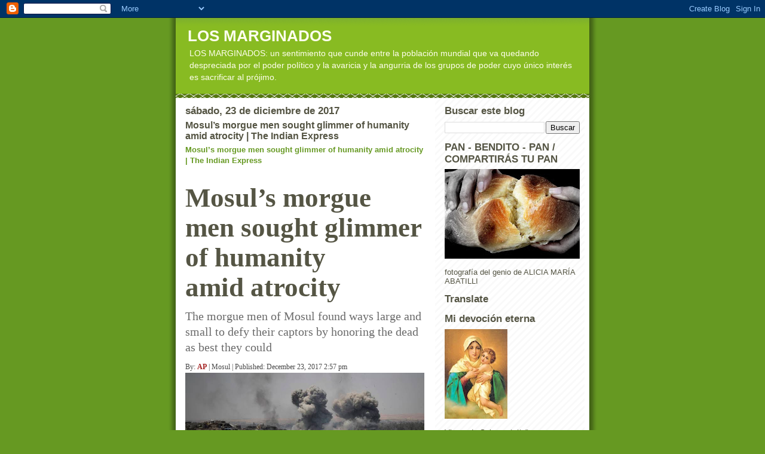

--- FILE ---
content_type: text/html; charset=utf-8
request_url: https://www.google.com/recaptcha/api2/aframe
body_size: 266
content:
<!DOCTYPE HTML><html><head><meta http-equiv="content-type" content="text/html; charset=UTF-8"></head><body><script nonce="h3SMatEy8B1kSu6XMUugyg">/** Anti-fraud and anti-abuse applications only. See google.com/recaptcha */ try{var clients={'sodar':'https://pagead2.googlesyndication.com/pagead/sodar?'};window.addEventListener("message",function(a){try{if(a.source===window.parent){var b=JSON.parse(a.data);var c=clients[b['id']];if(c){var d=document.createElement('img');d.src=c+b['params']+'&rc='+(localStorage.getItem("rc::a")?sessionStorage.getItem("rc::b"):"");window.document.body.appendChild(d);sessionStorage.setItem("rc::e",parseInt(sessionStorage.getItem("rc::e")||0)+1);localStorage.setItem("rc::h",'1769143103555');}}}catch(b){}});window.parent.postMessage("_grecaptcha_ready", "*");}catch(b){}</script></body></html>